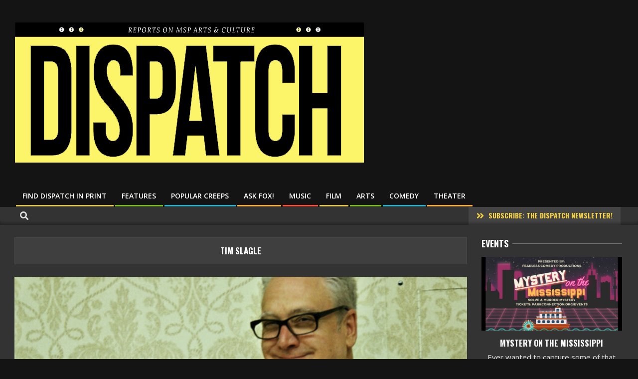

--- FILE ---
content_type: text/html; charset=UTF-8
request_url: https://www.dispatchmsp.com/tim-slagle/
body_size: 18357
content:
<!DOCTYPE html>
<html lang="en-US">

<head>
<meta charset="UTF-8" />
<title>Tim Slagle  - Minneapolis Events - St Paul Events DISPATCH</title>
<meta name="viewport" content="width=device-width, initial-scale=1" />
<meta name="generator" content="Unos 2.9.24" />
<meta name="description" content="WEDS-SAT: For more than 40 years, Slagle has delighted, offended and challenged audiences ......">
<meta name="robots" content="index, follow">
<meta name="googlebot" content="index, follow, max-snippet:-1, max-image-preview:large, max-video-preview:-1">
<meta name="bingbot" content="index, follow, max-snippet:-1, max-image-preview:large, max-video-preview:-1">
<link rel="canonical" href="https://www.dispatchmsp.com/tim-slagle/">
<link rel='dns-prefetch' href='//www.googletagmanager.com' />
<link rel='dns-prefetch' href='//fonts.googleapis.com' />
<link rel='dns-prefetch' href='//pagead2.googlesyndication.com' />
<link rel="alternate" type="application/rss+xml" title="DISPATCH &raquo; Feed" href="https://www.dispatchmsp.com/feed/" />
<link rel="alternate" type="application/rss+xml" title="DISPATCH &raquo; Comments Feed" href="https://www.dispatchmsp.com/comments/feed/" />
<link rel="alternate" type="application/rss+xml" title="DISPATCH &raquo; Tim Slagle Comments Feed" href="https://www.dispatchmsp.com/tim-slagle/feed/" />
<link rel="pingback" href="https://www.dispatchmsp.com/xmlrpc.php" />
<link rel="alternate" title="oEmbed (JSON)" type="application/json+oembed" href="https://www.dispatchmsp.com/wp-json/oembed/1.0/embed?url=https%3A%2F%2Fwww.dispatchmsp.com%2Ftim-slagle%2F" />
<link rel="alternate" title="oEmbed (XML)" type="text/xml+oembed" href="https://www.dispatchmsp.com/wp-json/oembed/1.0/embed?url=https%3A%2F%2Fwww.dispatchmsp.com%2Ftim-slagle%2F&#038;format=xml" />
<link rel="preload" href="https://www.dispatchmsp.com/wp-content/themes/unos/library/fonticons/webfonts/fa-solid-900.woff2" as="font" crossorigin="anonymous">
<link rel="preload" href="https://www.dispatchmsp.com/wp-content/themes/unos/library/fonticons/webfonts/fa-regular-400.woff2" as="font" crossorigin="anonymous">
<link rel="preload" href="https://www.dispatchmsp.com/wp-content/themes/unos/library/fonticons/webfonts/fa-brands-400.woff2" as="font" crossorigin="anonymous">
<!-- dispatchmsp.com is managing ads with Advanced Ads 1.44.0 --><script id="dispa-ready">
			window.advanced_ads_ready=function(e,a){a=a||"complete";var d=function(e){return"interactive"===a?"loading"!==e:"complete"===e};d(document.readyState)?e():document.addEventListener("readystatechange",(function(a){d(a.target.readyState)&&e()}),{once:"interactive"===a})},window.advanced_ads_ready_queue=window.advanced_ads_ready_queue||[];		</script>
		<style type="text/css" media="all">
.wpautoterms-footer{background-color:#ffffff;text-align:center;}
.wpautoterms-footer a{color:#000000;font-family:Arial, sans-serif;font-size:14px;}
.wpautoterms-footer .separator{color:#cccccc;font-family:Arial, sans-serif;font-size:14px;}</style>
<style id='wp-img-auto-sizes-contain-inline-css'>
img:is([sizes=auto i],[sizes^="auto," i]){contain-intrinsic-size:3000px 1500px}
/*# sourceURL=wp-img-auto-sizes-contain-inline-css */
</style>
<style id='wp-emoji-styles-inline-css'>

	img.wp-smiley, img.emoji {
		display: inline !important;
		border: none !important;
		box-shadow: none !important;
		height: 1em !important;
		width: 1em !important;
		margin: 0 0.07em !important;
		vertical-align: -0.1em !important;
		background: none !important;
		padding: 0 !important;
	}
/*# sourceURL=wp-emoji-styles-inline-css */
</style>
<style id='wp-block-library-inline-css'>
:root{--wp-block-synced-color:#7a00df;--wp-block-synced-color--rgb:122,0,223;--wp-bound-block-color:var(--wp-block-synced-color);--wp-editor-canvas-background:#ddd;--wp-admin-theme-color:#007cba;--wp-admin-theme-color--rgb:0,124,186;--wp-admin-theme-color-darker-10:#006ba1;--wp-admin-theme-color-darker-10--rgb:0,107,160.5;--wp-admin-theme-color-darker-20:#005a87;--wp-admin-theme-color-darker-20--rgb:0,90,135;--wp-admin-border-width-focus:2px}@media (min-resolution:192dpi){:root{--wp-admin-border-width-focus:1.5px}}.wp-element-button{cursor:pointer}:root .has-very-light-gray-background-color{background-color:#eee}:root .has-very-dark-gray-background-color{background-color:#313131}:root .has-very-light-gray-color{color:#eee}:root .has-very-dark-gray-color{color:#313131}:root .has-vivid-green-cyan-to-vivid-cyan-blue-gradient-background{background:linear-gradient(135deg,#00d084,#0693e3)}:root .has-purple-crush-gradient-background{background:linear-gradient(135deg,#34e2e4,#4721fb 50%,#ab1dfe)}:root .has-hazy-dawn-gradient-background{background:linear-gradient(135deg,#faaca8,#dad0ec)}:root .has-subdued-olive-gradient-background{background:linear-gradient(135deg,#fafae1,#67a671)}:root .has-atomic-cream-gradient-background{background:linear-gradient(135deg,#fdd79a,#004a59)}:root .has-nightshade-gradient-background{background:linear-gradient(135deg,#330968,#31cdcf)}:root .has-midnight-gradient-background{background:linear-gradient(135deg,#020381,#2874fc)}:root{--wp--preset--font-size--normal:16px;--wp--preset--font-size--huge:42px}.has-regular-font-size{font-size:1em}.has-larger-font-size{font-size:2.625em}.has-normal-font-size{font-size:var(--wp--preset--font-size--normal)}.has-huge-font-size{font-size:var(--wp--preset--font-size--huge)}.has-text-align-center{text-align:center}.has-text-align-left{text-align:left}.has-text-align-right{text-align:right}.has-fit-text{white-space:nowrap!important}#end-resizable-editor-section{display:none}.aligncenter{clear:both}.items-justified-left{justify-content:flex-start}.items-justified-center{justify-content:center}.items-justified-right{justify-content:flex-end}.items-justified-space-between{justify-content:space-between}.screen-reader-text{border:0;clip-path:inset(50%);height:1px;margin:-1px;overflow:hidden;padding:0;position:absolute;width:1px;word-wrap:normal!important}.screen-reader-text:focus{background-color:#ddd;clip-path:none;color:#444;display:block;font-size:1em;height:auto;left:5px;line-height:normal;padding:15px 23px 14px;text-decoration:none;top:5px;width:auto;z-index:100000}html :where(.has-border-color){border-style:solid}html :where([style*=border-top-color]){border-top-style:solid}html :where([style*=border-right-color]){border-right-style:solid}html :where([style*=border-bottom-color]){border-bottom-style:solid}html :where([style*=border-left-color]){border-left-style:solid}html :where([style*=border-width]){border-style:solid}html :where([style*=border-top-width]){border-top-style:solid}html :where([style*=border-right-width]){border-right-style:solid}html :where([style*=border-bottom-width]){border-bottom-style:solid}html :where([style*=border-left-width]){border-left-style:solid}html :where(img[class*=wp-image-]){height:auto;max-width:100%}:where(figure){margin:0 0 1em}html :where(.is-position-sticky){--wp-admin--admin-bar--position-offset:var(--wp-admin--admin-bar--height,0px)}@media screen and (max-width:600px){html :where(.is-position-sticky){--wp-admin--admin-bar--position-offset:0px}}

/*# sourceURL=wp-block-library-inline-css */
</style><style id='wp-block-paragraph-inline-css'>
.is-small-text{font-size:.875em}.is-regular-text{font-size:1em}.is-large-text{font-size:2.25em}.is-larger-text{font-size:3em}.has-drop-cap:not(:focus):first-letter{float:left;font-size:8.4em;font-style:normal;font-weight:100;line-height:.68;margin:.05em .1em 0 0;text-transform:uppercase}body.rtl .has-drop-cap:not(:focus):first-letter{float:none;margin-left:.1em}p.has-drop-cap.has-background{overflow:hidden}:root :where(p.has-background){padding:1.25em 2.375em}:where(p.has-text-color:not(.has-link-color)) a{color:inherit}p.has-text-align-left[style*="writing-mode:vertical-lr"],p.has-text-align-right[style*="writing-mode:vertical-rl"]{rotate:180deg}
/*# sourceURL=https://www.dispatchmsp.com/wp-includes/blocks/paragraph/style.min.css */
</style>
<style id='wp-block-pullquote-inline-css'>
.wp-block-pullquote{box-sizing:border-box;margin:0 0 1em;overflow-wrap:break-word;padding:4em 0;text-align:center}.wp-block-pullquote blockquote,.wp-block-pullquote p{color:inherit}.wp-block-pullquote blockquote{margin:0}.wp-block-pullquote p{margin-top:0}.wp-block-pullquote p:last-child{margin-bottom:0}.wp-block-pullquote.alignleft,.wp-block-pullquote.alignright{max-width:420px}.wp-block-pullquote cite,.wp-block-pullquote footer{position:relative}.wp-block-pullquote .has-text-color a{color:inherit}.wp-block-pullquote.has-text-align-left blockquote{text-align:left}.wp-block-pullquote.has-text-align-right blockquote{text-align:right}.wp-block-pullquote.has-text-align-center blockquote{text-align:center}.wp-block-pullquote.is-style-solid-color{border:none}.wp-block-pullquote.is-style-solid-color blockquote{margin-left:auto;margin-right:auto;max-width:60%}.wp-block-pullquote.is-style-solid-color blockquote p{font-size:2em;margin-bottom:0;margin-top:0}.wp-block-pullquote.is-style-solid-color blockquote cite{font-style:normal;text-transform:none}.wp-block-pullquote :where(cite){color:inherit;display:block}
/*# sourceURL=https://www.dispatchmsp.com/wp-includes/blocks/pullquote/style.min.css */
</style>
<style id='wp-block-pullquote-theme-inline-css'>
.wp-block-pullquote{border-bottom:4px solid;border-top:4px solid;color:currentColor;margin-bottom:1.75em}.wp-block-pullquote :where(cite),.wp-block-pullquote :where(footer),.wp-block-pullquote__citation{color:currentColor;font-size:.8125em;font-style:normal;text-transform:uppercase}
/*# sourceURL=https://www.dispatchmsp.com/wp-includes/blocks/pullquote/theme.min.css */
</style>
<style id='global-styles-inline-css'>
:root{--wp--preset--aspect-ratio--square: 1;--wp--preset--aspect-ratio--4-3: 4/3;--wp--preset--aspect-ratio--3-4: 3/4;--wp--preset--aspect-ratio--3-2: 3/2;--wp--preset--aspect-ratio--2-3: 2/3;--wp--preset--aspect-ratio--16-9: 16/9;--wp--preset--aspect-ratio--9-16: 9/16;--wp--preset--color--black: #000000;--wp--preset--color--cyan-bluish-gray: #abb8c3;--wp--preset--color--white: #ffffff;--wp--preset--color--pale-pink: #f78da7;--wp--preset--color--vivid-red: #cf2e2e;--wp--preset--color--luminous-vivid-orange: #ff6900;--wp--preset--color--luminous-vivid-amber: #fcb900;--wp--preset--color--light-green-cyan: #7bdcb5;--wp--preset--color--vivid-green-cyan: #00d084;--wp--preset--color--pale-cyan-blue: #8ed1fc;--wp--preset--color--vivid-cyan-blue: #0693e3;--wp--preset--color--vivid-purple: #9b51e0;--wp--preset--color--accent: #ffe42d;--wp--preset--color--accent-font: #141414;--wp--preset--gradient--vivid-cyan-blue-to-vivid-purple: linear-gradient(135deg,rgb(6,147,227) 0%,rgb(155,81,224) 100%);--wp--preset--gradient--light-green-cyan-to-vivid-green-cyan: linear-gradient(135deg,rgb(122,220,180) 0%,rgb(0,208,130) 100%);--wp--preset--gradient--luminous-vivid-amber-to-luminous-vivid-orange: linear-gradient(135deg,rgb(252,185,0) 0%,rgb(255,105,0) 100%);--wp--preset--gradient--luminous-vivid-orange-to-vivid-red: linear-gradient(135deg,rgb(255,105,0) 0%,rgb(207,46,46) 100%);--wp--preset--gradient--very-light-gray-to-cyan-bluish-gray: linear-gradient(135deg,rgb(238,238,238) 0%,rgb(169,184,195) 100%);--wp--preset--gradient--cool-to-warm-spectrum: linear-gradient(135deg,rgb(74,234,220) 0%,rgb(151,120,209) 20%,rgb(207,42,186) 40%,rgb(238,44,130) 60%,rgb(251,105,98) 80%,rgb(254,248,76) 100%);--wp--preset--gradient--blush-light-purple: linear-gradient(135deg,rgb(255,206,236) 0%,rgb(152,150,240) 100%);--wp--preset--gradient--blush-bordeaux: linear-gradient(135deg,rgb(254,205,165) 0%,rgb(254,45,45) 50%,rgb(107,0,62) 100%);--wp--preset--gradient--luminous-dusk: linear-gradient(135deg,rgb(255,203,112) 0%,rgb(199,81,192) 50%,rgb(65,88,208) 100%);--wp--preset--gradient--pale-ocean: linear-gradient(135deg,rgb(255,245,203) 0%,rgb(182,227,212) 50%,rgb(51,167,181) 100%);--wp--preset--gradient--electric-grass: linear-gradient(135deg,rgb(202,248,128) 0%,rgb(113,206,126) 100%);--wp--preset--gradient--midnight: linear-gradient(135deg,rgb(2,3,129) 0%,rgb(40,116,252) 100%);--wp--preset--font-size--small: 13px;--wp--preset--font-size--medium: 20px;--wp--preset--font-size--large: 36px;--wp--preset--font-size--x-large: 42px;--wp--preset--spacing--20: 0.44rem;--wp--preset--spacing--30: 0.67rem;--wp--preset--spacing--40: 1rem;--wp--preset--spacing--50: 1.5rem;--wp--preset--spacing--60: 2.25rem;--wp--preset--spacing--70: 3.38rem;--wp--preset--spacing--80: 5.06rem;--wp--preset--shadow--natural: 6px 6px 9px rgba(0, 0, 0, 0.2);--wp--preset--shadow--deep: 12px 12px 50px rgba(0, 0, 0, 0.4);--wp--preset--shadow--sharp: 6px 6px 0px rgba(0, 0, 0, 0.2);--wp--preset--shadow--outlined: 6px 6px 0px -3px rgb(255, 255, 255), 6px 6px rgb(0, 0, 0);--wp--preset--shadow--crisp: 6px 6px 0px rgb(0, 0, 0);}:where(.is-layout-flex){gap: 0.5em;}:where(.is-layout-grid){gap: 0.5em;}body .is-layout-flex{display: flex;}.is-layout-flex{flex-wrap: wrap;align-items: center;}.is-layout-flex > :is(*, div){margin: 0;}body .is-layout-grid{display: grid;}.is-layout-grid > :is(*, div){margin: 0;}:where(.wp-block-columns.is-layout-flex){gap: 2em;}:where(.wp-block-columns.is-layout-grid){gap: 2em;}:where(.wp-block-post-template.is-layout-flex){gap: 1.25em;}:where(.wp-block-post-template.is-layout-grid){gap: 1.25em;}.has-black-color{color: var(--wp--preset--color--black) !important;}.has-cyan-bluish-gray-color{color: var(--wp--preset--color--cyan-bluish-gray) !important;}.has-white-color{color: var(--wp--preset--color--white) !important;}.has-pale-pink-color{color: var(--wp--preset--color--pale-pink) !important;}.has-vivid-red-color{color: var(--wp--preset--color--vivid-red) !important;}.has-luminous-vivid-orange-color{color: var(--wp--preset--color--luminous-vivid-orange) !important;}.has-luminous-vivid-amber-color{color: var(--wp--preset--color--luminous-vivid-amber) !important;}.has-light-green-cyan-color{color: var(--wp--preset--color--light-green-cyan) !important;}.has-vivid-green-cyan-color{color: var(--wp--preset--color--vivid-green-cyan) !important;}.has-pale-cyan-blue-color{color: var(--wp--preset--color--pale-cyan-blue) !important;}.has-vivid-cyan-blue-color{color: var(--wp--preset--color--vivid-cyan-blue) !important;}.has-vivid-purple-color{color: var(--wp--preset--color--vivid-purple) !important;}.has-black-background-color{background-color: var(--wp--preset--color--black) !important;}.has-cyan-bluish-gray-background-color{background-color: var(--wp--preset--color--cyan-bluish-gray) !important;}.has-white-background-color{background-color: var(--wp--preset--color--white) !important;}.has-pale-pink-background-color{background-color: var(--wp--preset--color--pale-pink) !important;}.has-vivid-red-background-color{background-color: var(--wp--preset--color--vivid-red) !important;}.has-luminous-vivid-orange-background-color{background-color: var(--wp--preset--color--luminous-vivid-orange) !important;}.has-luminous-vivid-amber-background-color{background-color: var(--wp--preset--color--luminous-vivid-amber) !important;}.has-light-green-cyan-background-color{background-color: var(--wp--preset--color--light-green-cyan) !important;}.has-vivid-green-cyan-background-color{background-color: var(--wp--preset--color--vivid-green-cyan) !important;}.has-pale-cyan-blue-background-color{background-color: var(--wp--preset--color--pale-cyan-blue) !important;}.has-vivid-cyan-blue-background-color{background-color: var(--wp--preset--color--vivid-cyan-blue) !important;}.has-vivid-purple-background-color{background-color: var(--wp--preset--color--vivid-purple) !important;}.has-black-border-color{border-color: var(--wp--preset--color--black) !important;}.has-cyan-bluish-gray-border-color{border-color: var(--wp--preset--color--cyan-bluish-gray) !important;}.has-white-border-color{border-color: var(--wp--preset--color--white) !important;}.has-pale-pink-border-color{border-color: var(--wp--preset--color--pale-pink) !important;}.has-vivid-red-border-color{border-color: var(--wp--preset--color--vivid-red) !important;}.has-luminous-vivid-orange-border-color{border-color: var(--wp--preset--color--luminous-vivid-orange) !important;}.has-luminous-vivid-amber-border-color{border-color: var(--wp--preset--color--luminous-vivid-amber) !important;}.has-light-green-cyan-border-color{border-color: var(--wp--preset--color--light-green-cyan) !important;}.has-vivid-green-cyan-border-color{border-color: var(--wp--preset--color--vivid-green-cyan) !important;}.has-pale-cyan-blue-border-color{border-color: var(--wp--preset--color--pale-cyan-blue) !important;}.has-vivid-cyan-blue-border-color{border-color: var(--wp--preset--color--vivid-cyan-blue) !important;}.has-vivid-purple-border-color{border-color: var(--wp--preset--color--vivid-purple) !important;}.has-vivid-cyan-blue-to-vivid-purple-gradient-background{background: var(--wp--preset--gradient--vivid-cyan-blue-to-vivid-purple) !important;}.has-light-green-cyan-to-vivid-green-cyan-gradient-background{background: var(--wp--preset--gradient--light-green-cyan-to-vivid-green-cyan) !important;}.has-luminous-vivid-amber-to-luminous-vivid-orange-gradient-background{background: var(--wp--preset--gradient--luminous-vivid-amber-to-luminous-vivid-orange) !important;}.has-luminous-vivid-orange-to-vivid-red-gradient-background{background: var(--wp--preset--gradient--luminous-vivid-orange-to-vivid-red) !important;}.has-very-light-gray-to-cyan-bluish-gray-gradient-background{background: var(--wp--preset--gradient--very-light-gray-to-cyan-bluish-gray) !important;}.has-cool-to-warm-spectrum-gradient-background{background: var(--wp--preset--gradient--cool-to-warm-spectrum) !important;}.has-blush-light-purple-gradient-background{background: var(--wp--preset--gradient--blush-light-purple) !important;}.has-blush-bordeaux-gradient-background{background: var(--wp--preset--gradient--blush-bordeaux) !important;}.has-luminous-dusk-gradient-background{background: var(--wp--preset--gradient--luminous-dusk) !important;}.has-pale-ocean-gradient-background{background: var(--wp--preset--gradient--pale-ocean) !important;}.has-electric-grass-gradient-background{background: var(--wp--preset--gradient--electric-grass) !important;}.has-midnight-gradient-background{background: var(--wp--preset--gradient--midnight) !important;}.has-small-font-size{font-size: var(--wp--preset--font-size--small) !important;}.has-medium-font-size{font-size: var(--wp--preset--font-size--medium) !important;}.has-large-font-size{font-size: var(--wp--preset--font-size--large) !important;}.has-x-large-font-size{font-size: var(--wp--preset--font-size--x-large) !important;}
:root :where(.wp-block-pullquote){font-size: 1.5em;line-height: 1.6;}
/*# sourceURL=global-styles-inline-css */
</style>

<style id='classic-theme-styles-inline-css'>
/*! This file is auto-generated */
.wp-block-button__link{color:#fff;background-color:#32373c;border-radius:9999px;box-shadow:none;text-decoration:none;padding:calc(.667em + 2px) calc(1.333em + 2px);font-size:1.125em}.wp-block-file__button{background:#32373c;color:#fff;text-decoration:none}
/*# sourceURL=/wp-includes/css/classic-themes.min.css */
</style>
<link rel='stylesheet' id='wpautoterms_css-css' href='https://www.dispatchmsp.com/wp-content/plugins/auto-terms-of-service-and-privacy-policy/css/wpautoterms.css?ver=6.9' media='all' />
<link rel='stylesheet' id='lightSlider-css' href='https://www.dispatchmsp.com/wp-content/plugins/hootkit/assets/lightSlider.min.css?ver=1.1.2' media='' />
<link rel='stylesheet' id='font-awesome-css' href='https://www.dispatchmsp.com/wp-content/themes/unos/library/fonticons/font-awesome.css?ver=5.15.4' media='all' />
<link rel='stylesheet' id='unos-googlefont-css' href='//fonts.googleapis.com/css2?family=Open%20Sans:ital,wght@0,300;0,400;0,500;0,600;0,700;0,800;1,400;1,700&#038;family=Oswald:ital,wght@0,400;0,700' media='all' />
<link rel='stylesheet' id='popup-maker-site-css' href='//www.dispatchmsp.com/wp-content/uploads/pum/pum-site-styles.css?generated=1678914341&#038;ver=1.18.1' media='all' />
<link rel='stylesheet' id='hoot-style-css' href='https://www.dispatchmsp.com/wp-content/themes/unos/style.css?ver=2.9.24' media='all' />
<link rel='stylesheet' id='unos-hootkit-css' href='https://www.dispatchmsp.com/wp-content/themes/unos/hootkit/hootkit.css?ver=2.9.24' media='all' />
<link rel='stylesheet' id='hoot-wpblocks-css' href='https://www.dispatchmsp.com/wp-content/themes/unos/include/blocks/wpblocks.css?ver=2.9.24' media='all' />
<link rel='stylesheet' id='hoot-child-style-css' href='https://www.dispatchmsp.com/wp-content/themes/unos-magazine-black/style.css?ver=1.0.10' media='all' />
<link rel='stylesheet' id='unos-child-hootkit-css' href='https://www.dispatchmsp.com/wp-content/themes/unos-magazine-black/hootkit/hootkit.css?ver=1.0.10' media='all' />
<link rel='stylesheet' id='unosmbl-dark-css' href='https://www.dispatchmsp.com/wp-content/themes/unos-magazine-black/style-dark.css?ver=1.0.10' media='all' />
<style id='unosmbl-dark-inline-css'>
a {  color: #ffe42d; }  a:hover {  color: #bfab22; }  .accent-typo {  background: #ffe42d;  color: #141414; }  .invert-accent-typo {  background: #141414;  color: #ffe42d; }  .invert-typo {  color: #333333; }  .enforce-typo {  background: #333333; }  body.wordpress input[type="submit"], body.wordpress #submit, body.wordpress .button {  border-color: #ffe42d;  background: #ffe42d;  color: #141414; }  body.wordpress input[type="submit"]:hover, body.wordpress #submit:hover, body.wordpress .button:hover, body.wordpress input[type="submit"]:focus, body.wordpress #submit:focus, body.wordpress .button:focus {  color: #ffe42d;  background: #141414; }  h1, h2, h3, h4, h5, h6, .title, .titlefont {  font-family: "Oswald", sans-serif;  text-transform: uppercase; }  #main.main,.below-header {  background: #333333; }  #topbar {  background: rgba(255,255,255,0.13);  color: inherit; }  #topbar.js-search .searchform.expand .searchtext {  background: #333333; }  #topbar.js-search .searchform.expand .searchtext,#topbar .js-search-placeholder {  color: inherit; }  .header-aside-search.js-search .searchform i.fa-search {  color: #ffe42d; }  #site-logo.logo-border {  border-color: #ffe42d; }  #site-title {  text-transform: none;  font-family: Impact, Arial, sans-serif; }  .site-logo-with-icon #site-title i {  font-size: 50px; }  .site-logo-mixed-image img {  max-width: 200px; }  .site-title-line em {  color: #ffe42d; }  .site-title-line mark {  background: #ffe42d;  color: #141414; }  .site-title-heading-font {  font-family: "Oswald", sans-serif; }  .entry-grid .more-link {  font-family: "Oswald", sans-serif; }  .menu-items ul {  background: #333333; }  .menu-tag {  border-color: #ffe42d; }  .more-link, .more-link a {  color: #ffe42d; }  .more-link:hover, .more-link:hover a {  color: #bfab22; }  .main-content-grid,.widget,.frontpage-area {  margin-top: 20px; }  .widget,.frontpage-area {  margin-bottom: 20px; }  .frontpage-area.module-bg-highlight, .frontpage-area.module-bg-color, .frontpage-area.module-bg-image {  padding: 20px 0; }  .footer .widget {  margin: 5px 0; }  .js-search .searchform.expand .searchtext {  background: #333333; }  #infinite-handle span,.lrm-form a.button, .lrm-form button, .lrm-form button[type=submit], .lrm-form #buddypress input[type=submit], .lrm-form input[type=submit],.widget_breadcrumb_navxt .breadcrumbs > .hoot-bcn-pretext {  background: #ffe42d;  color: #141414; }  .woocommerce nav.woocommerce-pagination ul li a:focus, .woocommerce nav.woocommerce-pagination ul li a:hover {  color: #bfab22; }  .woocommerce div.product .woocommerce-tabs ul.tabs li:hover,.woocommerce div.product .woocommerce-tabs ul.tabs li.active {  background: #ffe42d; }  .woocommerce div.product .woocommerce-tabs ul.tabs li:hover a, .woocommerce div.product .woocommerce-tabs ul.tabs li:hover a:hover,.woocommerce div.product .woocommerce-tabs ul.tabs li.active a {  color: #141414; }  .woocommerce #respond input#submit.alt, .woocommerce a.button.alt, .woocommerce button.button.alt, .woocommerce input.button.alt {  border-color: #ffe42d;  background: #ffe42d;  color: #141414; }  .woocommerce #respond input#submit.alt:hover, .woocommerce a.button.alt:hover, .woocommerce button.button.alt:hover, .woocommerce input.button.alt:hover {  background: #141414;  color: #ffe42d; }  .widget_breadcrumb_navxt .breadcrumbs > .hoot-bcn-pretext:after {  border-left-color: #ffe42d; }  body,.enforce-body-font,.site-title-body-font {  font-family: "Open Sans", sans-serif; }  .sidebar .widget-title, .sub-footer .widget-title, .footer .widget-title {  font-family: "Oswald", sans-serif;  text-transform: uppercase; }  .post-gridunit-title, .hk-gridunit-title {  font-family: "Oswald", sans-serif;  text-transform: uppercase; }  .hoot-subtitle, .entry-byline, .post-gridunit-subtitle .entry-byline, .hk-gridunit-subtitle .entry-byline, .posts-listunit-subtitle .entry-byline, .hk-listunit-subtitle .entry-byline, .content-block-subtitle .entry-byline {  font-family: Georgia, serif;  text-transform: none;  font-style: italic; }  .menu-items ul li.current-menu-item:not(.nohighlight), .menu-items ul li.current-menu-ancestor, .menu-items ul li:hover {  background: #ffe42d; }  .menu-items ul li.current-menu-item:not(.nohighlight) > a, .menu-items ul li.current-menu-ancestor > a, .menu-items ul li:hover > a {  color: #141414; }  .menu-items > li {  border-color: #ffe42d;  color: #ffe42d; }  #menu-item-5296,#menu-item-5296 .menu-tag {  border-color: #e9cb42;  color: #e9cb42; }  #menu-item-5296 ul li.current-menu-item:not(.nohighlight), #menu-item-5296 ul li.current-menu-ancestor, #menu-item-5296 ul li:hover,#menu-item-5296 .menu-tag {  background: #e9cb42; }  #menu-item-5296 ul li.current-menu-item:not(.nohighlight) > a, #menu-item-5296 ul li.current-menu-ancestor > a, #menu-item-5296 ul li:hover > a,#menu-item-5296 .menu-tag {  color: #111111; }  #menu-item-5055,#menu-item-5055 .menu-tag {  border-color: #7dc20f;  color: #7dc20f; }  #menu-item-5055 ul li.current-menu-item:not(.nohighlight), #menu-item-5055 ul li.current-menu-ancestor, #menu-item-5055 ul li:hover,#menu-item-5055 .menu-tag {  background: #7dc20f; }  #menu-item-5055 ul li.current-menu-item:not(.nohighlight) > a, #menu-item-5055 ul li.current-menu-ancestor > a, #menu-item-5055 ul li:hover > a,#menu-item-5055 .menu-tag {  color: #111111; }  #menu-item-7502,#menu-item-7502 .menu-tag {  border-color: #25b7d1;  color: #25b7d1; }  #menu-item-7502 ul li.current-menu-item:not(.nohighlight), #menu-item-7502 ul li.current-menu-ancestor, #menu-item-7502 ul li:hover,#menu-item-7502 .menu-tag {  background: #25b7d1; }  #menu-item-7502 ul li.current-menu-item:not(.nohighlight) > a, #menu-item-7502 ul li.current-menu-ancestor > a, #menu-item-7502 ul li:hover > a,#menu-item-7502 .menu-tag {  color: #111111; }  #menu-item-8166,#menu-item-8166 .menu-tag {  border-color: #ffb22d;  color: #ffb22d; }  #menu-item-8166 ul li.current-menu-item:not(.nohighlight), #menu-item-8166 ul li.current-menu-ancestor, #menu-item-8166 ul li:hover,#menu-item-8166 .menu-tag {  background: #ffb22d; }  #menu-item-8166 ul li.current-menu-item:not(.nohighlight) > a, #menu-item-8166 ul li.current-menu-ancestor > a, #menu-item-8166 ul li:hover > a,#menu-item-8166 .menu-tag {  color: #111111; }  #menu-item-5046,#menu-item-5046 .menu-tag {  border-color: #ff503c;  color: #ff503c; }  #menu-item-5046 ul li.current-menu-item:not(.nohighlight), #menu-item-5046 ul li.current-menu-ancestor, #menu-item-5046 ul li:hover,#menu-item-5046 .menu-tag {  background: #ff503c; }  #menu-item-5046 ul li.current-menu-item:not(.nohighlight) > a, #menu-item-5046 ul li.current-menu-ancestor > a, #menu-item-5046 ul li:hover > a,#menu-item-5046 .menu-tag {  color: #ffffff; }  #menu-item-5045,#menu-item-5045 .menu-tag {  border-color: #e9cb42;  color: #e9cb42; }  #menu-item-5045 ul li.current-menu-item:not(.nohighlight), #menu-item-5045 ul li.current-menu-ancestor, #menu-item-5045 ul li:hover,#menu-item-5045 .menu-tag {  background: #e9cb42; }  #menu-item-5045 ul li.current-menu-item:not(.nohighlight) > a, #menu-item-5045 ul li.current-menu-ancestor > a, #menu-item-5045 ul li:hover > a,#menu-item-5045 .menu-tag {  color: #111111; }  #menu-item-5048,#menu-item-5048 .menu-tag {  border-color: #7dc20f;  color: #7dc20f; }  #menu-item-5048 ul li.current-menu-item:not(.nohighlight), #menu-item-5048 ul li.current-menu-ancestor, #menu-item-5048 ul li:hover,#menu-item-5048 .menu-tag {  background: #7dc20f; }  #menu-item-5048 ul li.current-menu-item:not(.nohighlight) > a, #menu-item-5048 ul li.current-menu-ancestor > a, #menu-item-5048 ul li:hover > a,#menu-item-5048 .menu-tag {  color: #111111; }  #menu-item-5047,#menu-item-5047 .menu-tag {  border-color: #25b7d1;  color: #25b7d1; }  #menu-item-5047 ul li.current-menu-item:not(.nohighlight), #menu-item-5047 ul li.current-menu-ancestor, #menu-item-5047 ul li:hover,#menu-item-5047 .menu-tag {  background: #25b7d1; }  #menu-item-5047 ul li.current-menu-item:not(.nohighlight) > a, #menu-item-5047 ul li.current-menu-ancestor > a, #menu-item-5047 ul li:hover > a,#menu-item-5047 .menu-tag {  color: #111111; }  #menu-item-5051,#menu-item-5051 .menu-tag {  border-color: #ffb22d;  color: #ffb22d; }  #menu-item-5051 ul li.current-menu-item:not(.nohighlight), #menu-item-5051 ul li.current-menu-ancestor, #menu-item-5051 ul li:hover,#menu-item-5051 .menu-tag {  background: #ffb22d; }  #menu-item-5051 ul li.current-menu-item:not(.nohighlight) > a, #menu-item-5051 ul li.current-menu-ancestor > a, #menu-item-5051 ul li:hover > a,#menu-item-5051 .menu-tag {  color: #111111; }  .catblock-62 {  background: #ffe42d;  color: #111111; }  .catblock-40 {  background: #7dc20f;  color: #111111; }  .catblock-58 {  background: #25b7d1;  color: #111111; }  .catblock-73 {  background: #ffb22d;  color: #111111; }  .catblock-43 {  background: #ff503c;  color: #ffffff; }  .catblock-50 {  background: #ffe42d;  color: #111111; }  .catblock-41 {  background: #7dc20f;  color: #111111; }  .catblock-28 {  background: #25b7d1;  color: #111111; }  .catblock-30 {  background: #ffb22d;  color: #111111; }  .catblock-57 {  background: #ff503c;  color: #ffffff; }  .catblock-53 {  background: #ffe42d;  color: #111111; }  .catblock-36 {  background: #7dc20f;  color: #111111; }  .catblock-44 {  background: #25b7d1;  color: #111111; }  .catblock-61 {  background: #ffb22d;  color: #111111; }  .catblock-47 {  background: #ff503c;  color: #ffffff; }  .catblock-39 {  background: #ffe42d;  color: #111111; }  .catblock-79 {  background: #7dc20f;  color: #111111; }  .catblock-80 {  background: #25b7d1;  color: #111111; }  .catblock-81 {  background: #ffb22d;  color: #111111; }  .catblock-83 {  background: #ff503c;  color: #ffffff; }  .catblock-84 {  background: #ffe42d;  color: #111111; }  .catblock-85 {  background: #7dc20f;  color: #111111; }  .catblock-86 {  background: #25b7d1;  color: #111111; }  .catblock-87 {  background: #ffb22d;  color: #111111; }  .catblock-88 {  background: #ff503c;  color: #ffffff; }  .catblock-89 {  background: #ffe42d;  color: #111111; }  .catblock-90 {  background: #7dc20f;  color: #111111; }  .catblock-91 {  background: #25b7d1;  color: #111111; }  .catblock-93 {  background: #ffb22d;  color: #111111; }  .catblock-94 {  background: #ff503c;  color: #ffffff; }  .catblock-101 {  background: #ffe42d;  color: #111111; }  .catblock-124 {  background: #7dc20f;  color: #111111; }  .catblock-140 {  background: #25b7d1;  color: #111111; }  .catblock-144 {  background: #ffb22d;  color: #111111; }  .catblock-149 {  background: #ff503c;  color: #ffffff; }  .catblock-75 {  background: #ffe42d;  color: #111111; }  .catblock-78 {  background: #7dc20f;  color: #111111; }  .catblock-77 {  background: #25b7d1;  color: #111111; }  .catblock-52 {  background: #ffb22d;  color: #111111; }  .catblock-56 {  background: #ff503c;  color: #ffffff; }  .catblock-34 {  background: #ffe42d;  color: #111111; }  .catblock-45 {  background: #7dc20f;  color: #111111; }  .catblock-51 {  background: #25b7d1;  color: #111111; }  .catblock-76 {  background: #ffb22d;  color: #111111; }  .catblock-37 {  background: #ff503c;  color: #ffffff; }  .catblock-142 {  background: #ffe42d;  color: #111111; }  .catblock-38 {  background: #7dc20f;  color: #111111; }  .catblock-42 {  background: #25b7d1;  color: #111111; }  .catblock-1 {  background: #ffb22d;  color: #111111; }  .catblock-54 {  background: #ff503c;  color: #ffffff; }  .main > .main-content-grid:first-child,.content-frontpage > .frontpage-area-boxed:first-child {  margin-top: 25px; }  .widget_newsletterwidget, .widget_newsletterwidgetminimal {  background: #ffe42d;  color: #141414; }  .flycart-toggle, .flycart-panel {  background: #333333; }  .topbanner-content mark {  color: #ffe42d; }  .lSSlideOuter ul.lSPager.lSpg > li:hover a, .lSSlideOuter ul.lSPager.lSpg > li.active a {  background-color: #ffe42d; }  .lSSlideOuter ul.lSPager.lSpg > li a {  border-color: #ffe42d; }  .lightSlider .wrap-light-on-dark .hootkitslide-head, .lightSlider .wrap-dark-on-light .hootkitslide-head {  background: #ffe42d;  color: #141414; }  .widget .viewall a {  background: #333333; }  .widget .viewall a:hover {  background: #141414;  color: #ffe42d; }  .widget .view-all a:hover {  color: #ffe42d; }  .sidebar .view-all-top.view-all-withtitle a, .sub-footer .view-all-top.view-all-withtitle a, .footer .view-all-top.view-all-withtitle a, .sidebar .view-all-top.view-all-withtitle a:hover, .sub-footer .view-all-top.view-all-withtitle a:hover, .footer .view-all-top.view-all-withtitle a:hover {  color: #141414; }  .bottomborder-line:after,.bottomborder-shadow:after {  margin-top: 20px; }  .topborder-line:before,.topborder-shadow:before {  margin-bottom: 20px; }  .cta-subtitle {  color: #ffe42d; }  .ticker-product-price .amount,.wordpress .ticker-addtocart a.button:hover,.wordpress .ticker-addtocart a.button:focus {  color: #ffe42d; }  .content-block-icon i {  color: #ffe42d; }  .icon-style-circle,.icon-style-square {  border-color: #ffe42d; }  .content-block-style3 .content-block-icon {  background: #333333; }  .content-block-subtitle {  color: #ffe42d; }  :root .has-accent-color,.is-style-outline>.wp-block-button__link:not(.has-text-color), .wp-block-button__link.is-style-outline:not(.has-text-color) {  color: #ffe42d; }  :root .has-accent-background-color,.wp-block-button__link,.wp-block-button__link:hover,.wp-block-search__button,.wp-block-search__button:hover, .wp-block-file__button,.wp-block-file__button:hover {  background: #ffe42d; }  :root .has-accent-font-color,.wp-block-button__link,.wp-block-button__link:hover,.wp-block-search__button,.wp-block-search__button:hover, .wp-block-file__button,.wp-block-file__button:hover {  color: #141414; }  :root .has-accent-font-background-color {  background: #141414; }  @media only screen and (max-width: 969px){ .mobilemenu-fixed .menu-toggle, .mobilemenu-fixed .menu-items {  background: #333333; }  .sidebar {  margin-top: 20px; }  .frontpage-widgetarea > div.hgrid > [class*="hgrid-span-"] {  margin-bottom: 20px; }  } @media only screen and (min-width: 970px){ .slider-style2 .lSAction > a {  border-color: #ffe42d;  background: #ffe42d;  color: #141414; }  .slider-style2 .lSAction > a:hover {  background: #141414;  color: #ffe42d; }  }
/*# sourceURL=unosmbl-dark-inline-css */
</style>
<script src="https://www.dispatchmsp.com/wp-includes/js/jquery/jquery.min.js?ver=3.7.1" id="jquery-core-js"></script>
<script src="https://www.dispatchmsp.com/wp-includes/js/jquery/jquery-migrate.min.js?ver=3.4.1" id="jquery-migrate-js"></script>
<script src="https://www.dispatchmsp.com/wp-includes/js/dist/dom-ready.min.js?ver=f77871ff7694fffea381" id="wp-dom-ready-js"></script>
<script src="https://www.dispatchmsp.com/wp-content/plugins/auto-terms-of-service-and-privacy-policy/js/base.js?ver=2.5.0" id="wpautoterms_base-js"></script>

<!-- Google tag (gtag.js) snippet added by Site Kit -->
<!-- Google Analytics snippet added by Site Kit -->
<script src="https://www.googletagmanager.com/gtag/js?id=G-2Y0C8BQWJY" id="google_gtagjs-js" async></script>
<script id="google_gtagjs-js-after">
window.dataLayer = window.dataLayer || [];function gtag(){dataLayer.push(arguments);}
gtag("set","linker",{"domains":["www.dispatchmsp.com"]});
gtag("js", new Date());
gtag("set", "developer_id.dZTNiMT", true);
gtag("config", "G-2Y0C8BQWJY");
//# sourceURL=google_gtagjs-js-after
</script>
<link rel="https://api.w.org/" href="https://www.dispatchmsp.com/wp-json/" /><link rel="alternate" title="JSON" type="application/json" href="https://www.dispatchmsp.com/wp-json/wp/v2/posts/3790" /><link rel="EditURI" type="application/rsd+xml" title="RSD" href="https://www.dispatchmsp.com/xmlrpc.php?rsd" />
<meta name="generator" content="WordPress 6.9" />
<link rel='shortlink' href='https://www.dispatchmsp.com/?p=3790' />
<meta name="generator" content="Site Kit by Google 1.170.0" /><script async src="https://pagead2.googlesyndication.com/pagead/js/adsbygoogle.js?client=ca-pub-4417762859686508"
     crossorigin="anonymous"></script>
<meta name="google-site-verification" content="exG4iCyCCKaOi6dF6cvgQecuMss6AKpFFLwI8aZR8qY" />
<script id="mcjs">!function(c,h,i,m,p){m=c.createElement(h),p=c.getElementsByTagName(h)[0],m.async=1,m.src=i,p.parentNode.insertBefore(m,p)}(document,"script","https://chimpstatic.com/mcjs-connected/js/users/c88948fefa165c564a682a340/f61db1da4d391a70248c61f3a.js");</script><style type='text/css'>.rp4wp-related-posts ul{width:100%;padding:0;margin:0;float:left;}
.rp4wp-related-posts ul>li{list-style:none;padding:0;margin:0;padding-bottom:20px;clear:both;}
.rp4wp-related-posts ul>li>p{margin:0;padding:0;}
.rp4wp-related-post-image{width:35%;padding-right:25px;-moz-box-sizing:border-box;-webkit-box-sizing:border-box;box-sizing:border-box;float:left;}</style>

<!-- Google AdSense meta tags added by Site Kit -->
<meta name="google-adsense-platform-account" content="ca-host-pub-2644536267352236">
<meta name="google-adsense-platform-domain" content="sitekit.withgoogle.com">
<!-- End Google AdSense meta tags added by Site Kit -->

<!-- Google AdSense snippet added by Site Kit -->
<script async src="https://pagead2.googlesyndication.com/pagead/js/adsbygoogle.js?client=ca-pub-4417762859686508&amp;host=ca-host-pub-2644536267352236" crossorigin="anonymous"></script>

<!-- End Google AdSense snippet added by Site Kit -->
<script  async src="https://pagead2.googlesyndication.com/pagead/js/adsbygoogle.js?client=ca-pub-4417762859686508" crossorigin="anonymous"></script><link rel="icon" href="https://www.dispatchmsp.com/wp-content/uploads/2022/02/cropped-DISPATCH-bug-32x32.png" sizes="32x32" />
<link rel="icon" href="https://www.dispatchmsp.com/wp-content/uploads/2022/02/cropped-DISPATCH-bug-192x192.png" sizes="192x192" />
<link rel="apple-touch-icon" href="https://www.dispatchmsp.com/wp-content/uploads/2022/02/cropped-DISPATCH-bug-180x180.png" />
<meta name="msapplication-TileImage" content="https://www.dispatchmsp.com/wp-content/uploads/2022/02/cropped-DISPATCH-bug-270x270.png" />
		<style id="wp-custom-css">
			.category-30 .hgrid-span-8 {
/* width: 100%; */
} 

.category-30  .hcolumn-1-2 {
/* 	width: 33.33%; */
}
		</style>
		</head>

<body class="wp-singular post-template-default single single-post postid-3790 single-format-standard wp-custom-logo wp-theme-unos wp-child-theme-unos-magazine-black unos-black wordpress ltr en en-us child-theme logged-out custom-background singular singular-post singular-post-3790 aa-prefix-dispa-" dir="ltr" itemscope="itemscope" itemtype="https://schema.org/Blog">

	
	<a href="#main" class="screen-reader-text">Skip to content</a>

	
	<div id="page-wrapper" class=" site-stretch page-wrapper sitewrap-narrow-right sidebarsN sidebars1 hoot-cf7-style hoot-mapp-style hoot-jetpack-style hoot-sticky-sidebar">

		
		<header id="header" class="site-header header-layout-primary-widget-area header-layout-secondary-bottom tablemenu" role="banner" itemscope="itemscope" itemtype="https://schema.org/WPHeader">

			
			<div id="header-primary" class=" header-part header-primary header-primary-widget-area">
				<div class="hgrid">
					<div class="table hgrid-span-12">
							<div id="branding" class="site-branding branding table-cell-mid">
		<div id="site-logo" class="site-logo-image">
			<div id="site-logo-image" class="site-logo-image"><div id="site-title" class="site-title" itemprop="headline"><a href="https://www.dispatchmsp.com/" class="custom-logo-link" rel="home"><img width="700" height="281" src="https://www.dispatchmsp.com/wp-content/uploads/2022/07/DISPATCH_MASTHEAD-Header-1.png" class="custom-logo" alt="DISPATCH" /></a><div style="height: 1px;width: 1px;margin: -1px;overflow: hidden;position: absolute !important">DISPATCH</div></div></div>		</div>
	</div><!-- #branding -->
	<div id="header-aside" class=" header-aside table-cell-mid header-aside-widget-area ">	<div class="header-sidebar inline-nav js-search hgrid-stretch">
				<aside id="sidebar-header-sidebar" class="sidebar sidebar-header-sidebar" role="complementary" itemscope="itemscope" itemtype="https://schema.org/WPSideBar">
					</aside>
			</div>
	</div>					</div>
				</div>
			</div>

					<div id="header-supplementary" class=" header-part header-supplementary header-supplementary-bottom header-supplementary-left header-supplementary-mobilemenu-fixed">
			<div class="hgrid">
				<div class="hgrid-span-12">
					<div class="menu-area-wrap">
							<div class="screen-reader-text">Primary Navigation Menu</div>
	<nav id="menu-primary" class="menu nav-menu menu-primary mobilemenu-fixed mobilesubmenu-click" role="navigation" itemscope="itemscope" itemtype="https://schema.org/SiteNavigationElement">
		<a class="menu-toggle" href="#"><span class="menu-toggle-text">Menu</span><i class="fas fa-bars"></i></a>

		<ul id="menu-primary-items" class="menu-items sf-menu menu"><li id="menu-item-5296" class="menu-item menu-item-type-post_type menu-item-object-page menu-item-5296"><a href="https://www.dispatchmsp.com/where-to-find-dispatch-in-print/"><span class="menu-title"><span class="menu-title-text">Find DISPATCH in Print</span></span></a></li>
<li id="menu-item-5055" class="menu-item menu-item-type-taxonomy menu-item-object-post_tag menu-item-5055"><a href="https://www.dispatchmsp.com/tag/features/"><span class="menu-title"><span class="menu-title-text">Features</span></span></a></li>
<li id="menu-item-7502" class="menu-item menu-item-type-taxonomy menu-item-object-post_tag menu-item-7502"><a href="https://www.dispatchmsp.com/tag/popular-creeps/"><span class="menu-title"><span class="menu-title-text">Popular Creeps</span></span></a></li>
<li id="menu-item-8166" class="menu-item menu-item-type-taxonomy menu-item-object-post_tag menu-item-8166"><a href="https://www.dispatchmsp.com/tag/foxerson/"><span class="menu-title"><span class="menu-title-text">Ask Fox!</span></span></a></li>
<li id="menu-item-5046" class="menu-item menu-item-type-taxonomy menu-item-object-category menu-item-5046"><a href="https://www.dispatchmsp.com/category/music/"><span class="menu-title"><span class="menu-title-text">Music</span></span></a></li>
<li id="menu-item-5045" class="menu-item menu-item-type-taxonomy menu-item-object-category menu-item-5045"><a href="https://www.dispatchmsp.com/category/film/"><span class="menu-title"><span class="menu-title-text">Film</span></span></a></li>
<li id="menu-item-5048" class="menu-item menu-item-type-taxonomy menu-item-object-category menu-item-5048"><a href="https://www.dispatchmsp.com/category/arts/"><span class="menu-title"><span class="menu-title-text">Arts</span></span></a></li>
<li id="menu-item-5047" class="menu-item menu-item-type-taxonomy menu-item-object-category current-post-ancestor current-menu-parent current-post-parent menu-item-5047"><a href="https://www.dispatchmsp.com/category/comedy/"><span class="menu-title"><span class="menu-title-text">Comedy</span></span></a></li>
<li id="menu-item-5051" class="menu-item menu-item-type-taxonomy menu-item-object-category menu-item-5051"><a href="https://www.dispatchmsp.com/category/theater/"><span class="menu-title"><span class="menu-title-text">Theater</span></span></a></li>
</ul>
	</nav><!-- #menu-primary -->
						</div>
				</div>
			</div>
		</div>
		
		</header><!-- #header -->

			<div id="below-header" class=" below-header inline-nav js-search below-header-boxed">
		<div class="hgrid">
			<div class="hgrid-span-12">

				<div class="below-header-inner below-header-parts">
					
						<div id="below-header-left" class="below-header-part">
							<section id="search-4" class="widget widget_search"><div class="searchbody"><form method="get" class="searchform" action="https://www.dispatchmsp.com/" ><label class="screen-reader-text">Search</label><i class="fas fa-search"></i><input type="text" class="searchtext" name="s" placeholder="Type Search Term &hellip;" value="" /><input type="submit" class="submit" name="submit" value="Search" /><span class="js-search-placeholder"></span></form></div><!-- /searchbody --></section>						</div>

						
					
						<div id="below-header-right" class="below-header-part">
							<section id="hootkit-announce-5" class="widget widget_hootkit-announce">
<div class="announce-widget  announce-userstyle announce-withbg"  style="background:#444444;color:#f7d341;">
	<a href="/subscribe" class="announce-link"><span>Click Here</span></a>	<div class="announce-box table">
					<div class="announce-box-icon table-cell-mid"><i class="fa-angle-double-right fas icon-userstyle" style="color:#f7d341;"></i></div>
							<div class="announce-box-content table-cell-mid">
									<h5 class="announce-headline">SUBSCRIBE: The DISPATCH Newsletter!</h5>
											</div>
			</div>
</div></section>						</div>

										</div>

			</div>
		</div>
	</div>
	
		<div id="main" class=" main">
			

<div class="hgrid main-content-grid">

	<main id="content" class="content  hgrid-span-9 has-sidebar layout-narrow-right " role="main">
		<div id="content-wrap" class=" content-wrap theiaStickySidebar">

			
				<div id="loop-meta" class="  loop-meta-wrap pageheader-bg-both   loop-meta-withtext">
										<div class="hgrid">

						<div class=" loop-meta hgrid-span-12" itemscope="itemscope" itemtype="https://schema.org/WebPageElement">
							<div class="entry-header">

																<h1 class=" loop-title entry-title" itemprop="headline">Tim Slagle</h1>

								
							</div><!-- .entry-header -->
						</div><!-- .loop-meta -->

					</div>
				</div>

			<div itemprop="image" itemscope itemtype="https://schema.org/ImageObject" class="entry-featured-img-wrap"><meta itemprop="url" content="https://www.dispatchmsp.com/wp-content/uploads/2022/04/Screen-Shot-2022-04-17-at-1.21.54-PM-1035x425.png"><meta itemprop="width" content="1035"><meta itemprop="height" content="425"><img width="1035" height="425" src="https://www.dispatchmsp.com/wp-content/uploads/2022/04/Screen-Shot-2022-04-17-at-1.21.54-PM-1035x425.png" class="attachment-hoot-extra-wide-thumb entry-content-featured-img wp-post-image" alt="" itemscope="" decoding="async" loading="lazy" itemprop="image" /></div>
	<article id="post-3790" class="entry author-taylor-carik has-excerpt post-3790 post type-post status-publish format-standard has-post-thumbnail category-comedy" itemscope="itemscope" itemtype="https://schema.org/BlogPosting" itemprop="blogPost">

		<div class="entry-content" itemprop="articleBody">

			<div class="entry-the-content">
				
<p>He’s not for everyone, but that’s part of what makes Tim Slagle so much fun. For more than<br>40 years, Slagle has delighted, offended and challenged audiences with his unique brand of<br>politically-charged, older-demo ‘Murican comedy. While not an “official” Minnesotan,<br>Slagle has been performing at ACME since it’s infancy, and still holds the record for most<br>audience members walked (comedy-speak for when audience members walk themselves<br>out of a room mid-performance) in a single show. He has built and incredibly loyal local<br>fanbase, to the point that two of his fans had him reside over their wedding at Acme during<br>the club’s 20-year anniversary back in 2011. Each fall, Slagle brings his annual Crash &amp; Burn show to town, where four headliners perform a brand-new set of material. For his April appearance, however, he will be solely in the spotlight and he has no shortage of new material. <a href="https://acmecomedycompany.com/the-club/calendar/">WEDS-SAT.</a> <em>—PS</em></p>
<div class='rp4wp-related-posts'>
<h3>Also from DISPATCH</h3>
<ul>
<li><div class='rp4wp-related-post-content'>
<a href='https://www.dispatchmsp.com/quick-qa-tim-alan-holly/'>Quick Q+A:  Tim Alan Holly + Cinema of the Macabre</a><p>Not all heroes wear capes . . . or ninja hoods. Tim Alan Holly, one&hellip;</p></div>
</li>
</ul>
</div>			</div>
					</div><!-- .entry-content -->

		<div class="screen-reader-text" itemprop="datePublished" itemtype="https://schema.org/Date">2022-04-17</div>

		<footer class="entry-footer"><div class="entry-byline"> <div class="entry-byline-block entry-byline-date"> <span class="entry-byline-label">On:</span> <time class="entry-published updated" datetime="2022-04-17T13:23:01-05:00" itemprop="datePublished" title="Sunday, April 17, 2022, 1:23 pm">April 17, 2022</time> </div> <div class="entry-byline-block entry-byline-cats"> <span class="entry-byline-label">In:</span> <a href="https://www.dispatchmsp.com/category/comedy/" rel="category tag">Comedy</a> </div></div><!-- .entry-byline --></footer><!-- .entry-footer -->
	</article><!-- .entry -->



<section id="comments-template">

	
	
	<p class="comments-closed pings-open">
		Comments are closed, but <a href="https://www.dispatchmsp.com/tim-slagle/trackback/">trackbacks</a> and pingbacks are open.	</p><!-- .comments-closed .pings-open -->


	
</section><!-- #comments-template -->
		</div><!-- #content-wrap -->
	</main><!-- #content -->

	
	<aside id="sidebar-primary" class="sidebar sidebar-primary hgrid-span-3 layout-narrow-right " role="complementary" itemscope="itemscope" itemtype="https://schema.org/WPSideBar">
		<div class=" sidebar-wrap theiaStickySidebar">

			<section id="hootkit-posts-blocks-6" class="widget eventsblock  widget_hootkit-posts-blocks">
<div class="content-blocks-widget-wrap content-blocks-posts topborder-none bottomborder-none">
	<div class="content-blocks-widget">

		<div class="widget-title-wrap hastitle"><h3 class="widget-title"><span>EVENTS</span></h3></div>
		<div class="flush-columns">
			<div class="content-block-row">
							<div class="content-block-column hcolumn-1-1 content-block-1 content-block-style1 hasvisual visual-image">
								<div class="content-block no-highlight">

																			<div class="content-block-visual content-block-image">
											<a href="https://www.dispatchmsp.com/mystery-on-the-mississippi/" class="content-posts-blocks-link"><div class="entry-featured-img-wrap"><img width="1200" height="628" src="https://www.dispatchmsp.com/wp-content/uploads/2023/07/Mystery.jpg" class="attachment-1536x1536 content-block-img  wp-post-image" alt="" itemscope="" decoding="async" loading="lazy" srcset="https://www.dispatchmsp.com/wp-content/uploads/2023/07/Mystery.jpg 1200w, https://www.dispatchmsp.com/wp-content/uploads/2023/07/Mystery-300x157.jpg 300w, https://www.dispatchmsp.com/wp-content/uploads/2023/07/Mystery-1024x536.jpg 1024w, https://www.dispatchmsp.com/wp-content/uploads/2023/07/Mystery-768x402.jpg 768w, https://www.dispatchmsp.com/wp-content/uploads/2023/07/Mystery-465x243.jpg 465w, https://www.dispatchmsp.com/wp-content/uploads/2023/07/Mystery-695x364.jpg 695w" sizes="auto, (max-width: 1200px) 100vw, 1200px" itemprop="image" /></div></a>										</div>
									
									<div class="content-block-content content-block-content-hasimage">
																				<h4 class="content-block-title"><a href="https://www.dispatchmsp.com/mystery-on-the-mississippi/" class="content-posts-blocks-link">Mystery on the Mississippi</a></h4>
																				<div class="content-block-text"><p>Ever wanted to capture some of that Death On the Nile energy? You’re in luck. Fearless Comedy presents the latest installment of their Mystery On the Mississippi series. Part theater, part social event, attendees float down the river on the Jonathan Padleford while helping solve a murder mystery. The interactive</p>
</div>									</div>

								</div>
								<p class="more-link"><a href="https://www.dispatchmsp.com/mystery-on-the-mississippi/" class="content-posts-blocks-link">...</a></p>							</div></div><div class="content-block-row">
							<div class="content-block-column hcolumn-1-1 content-block-2 content-block-style1 hasvisual visual-image">
								<div class="content-block no-highlight">

																			<div class="content-block-visual content-block-image">
											<a href="https://www.dispatchmsp.com/break-the-bubble-coffee-edition/" class="content-posts-blocks-link"><div class="entry-featured-img-wrap"><img width="960" height="960" src="https://www.dispatchmsp.com/wp-content/uploads/2023/07/Break-the-Bubble.jpg" class="attachment-1536x1536 content-block-img  wp-post-image" alt="" itemscope="" decoding="async" loading="lazy" srcset="https://www.dispatchmsp.com/wp-content/uploads/2023/07/Break-the-Bubble.jpg 960w, https://www.dispatchmsp.com/wp-content/uploads/2023/07/Break-the-Bubble-300x300.jpg 300w, https://www.dispatchmsp.com/wp-content/uploads/2023/07/Break-the-Bubble-150x150.jpg 150w, https://www.dispatchmsp.com/wp-content/uploads/2023/07/Break-the-Bubble-768x768.jpg 768w, https://www.dispatchmsp.com/wp-content/uploads/2023/07/Break-the-Bubble-465x465.jpg 465w, https://www.dispatchmsp.com/wp-content/uploads/2023/07/Break-the-Bubble-500x500.jpg 500w" sizes="auto, (max-width: 960px) 100vw, 960px" itemprop="image" /></div></a>										</div>
									
									<div class="content-block-content content-block-content-hasimage">
																				<h4 class="content-block-title"><a href="https://www.dispatchmsp.com/break-the-bubble-coffee-edition/" class="content-posts-blocks-link">Break the Bubble—Coffee Edition</a></h4>
																				<div class="content-block-text"><p>Not exactly networking or speed dating, the Break the Bubble series returns to spark a conversation. Show up, throw on a name tag, and meet someone new. A theme will be suggested at the event, but anyone is welcome to strike up a conversation and enjoy your java. SAT 7/29,</p>
</div>									</div>

								</div>
								<p class="more-link"><a href="https://www.dispatchmsp.com/break-the-bubble-coffee-edition/" class="content-posts-blocks-link">...</a></p>							</div></div><div class="content-block-row">
							<div class="content-block-column hcolumn-1-1 content-block-3 content-block-style1 hasvisual visual-image">
								<div class="content-block no-highlight">

																			<div class="content-block-visual content-block-image">
											<a href="https://www.dispatchmsp.com/grumpys-big-kahuna-bash-5/" class="content-posts-blocks-link"><div class="entry-featured-img-wrap"><img width="1536" height="804" src="https://www.dispatchmsp.com/wp-content/uploads/2023/07/Grumpys-1536x804.jpg" class="attachment-1536x1536 content-block-img  wp-post-image" alt="" itemscope="" decoding="async" loading="lazy" srcset="https://www.dispatchmsp.com/wp-content/uploads/2023/07/Grumpys-1536x804.jpg 1536w, https://www.dispatchmsp.com/wp-content/uploads/2023/07/Grumpys-300x157.jpg 300w, https://www.dispatchmsp.com/wp-content/uploads/2023/07/Grumpys-1024x536.jpg 1024w, https://www.dispatchmsp.com/wp-content/uploads/2023/07/Grumpys-768x402.jpg 768w, https://www.dispatchmsp.com/wp-content/uploads/2023/07/Grumpys-465x243.jpg 465w, https://www.dispatchmsp.com/wp-content/uploads/2023/07/Grumpys-695x364.jpg 695w, https://www.dispatchmsp.com/wp-content/uploads/2023/07/Grumpys.jpg 1920w" sizes="auto, (max-width: 1536px) 100vw, 1536px" itemprop="image" /></div></a>										</div>
									
									<div class="content-block-content content-block-content-hasimage">
																				<h4 class="content-block-title"><a href="https://www.dispatchmsp.com/grumpys-big-kahuna-bash-5/" class="content-posts-blocks-link">Grumpy’s Big Kahuna Bash 5</a></h4>
																				<div class="content-block-text"><p>Formerly held at the now-closed Roseville location, the state’s biggest one-day Tiki/Surf party comes to the OG Grumpy’s in Northeast. Surf bands, vintage cars, tiki drinks, artists, and Polynesian Food all add up to a big kahuna kind of day. SAT 7/29, 1 PM, Free, 21+</p>
</div>									</div>

								</div>
								<p class="more-link"><a href="https://www.dispatchmsp.com/grumpys-big-kahuna-bash-5/" class="content-posts-blocks-link">...</a></p>							</div></div><div class="content-block-row">
							<div class="content-block-column hcolumn-1-1 content-block-4 content-block-style1 hasvisual visual-image">
								<div class="content-block no-highlight">

																			<div class="content-block-visual content-block-image">
											<a href="https://www.dispatchmsp.com/sherwin-linton-the-johnny-cash-story/" class="content-posts-blocks-link"><div class="entry-featured-img-wrap"><img width="1536" height="768" src="https://www.dispatchmsp.com/wp-content/uploads/2023/07/Sherwin-1536x768.jpg" class="attachment-1536x1536 content-block-img  wp-post-image" alt="" itemscope="" decoding="async" loading="lazy" srcset="https://www.dispatchmsp.com/wp-content/uploads/2023/07/Sherwin-1536x768.jpg 1536w, https://www.dispatchmsp.com/wp-content/uploads/2023/07/Sherwin-300x150.jpg 300w, https://www.dispatchmsp.com/wp-content/uploads/2023/07/Sherwin-1024x512.jpg 1024w, https://www.dispatchmsp.com/wp-content/uploads/2023/07/Sherwin-768x384.jpg 768w, https://www.dispatchmsp.com/wp-content/uploads/2023/07/Sherwin-465x233.jpg 465w, https://www.dispatchmsp.com/wp-content/uploads/2023/07/Sherwin-695x348.jpg 695w, https://www.dispatchmsp.com/wp-content/uploads/2023/07/Sherwin.jpg 2000w" sizes="auto, (max-width: 1536px) 100vw, 1536px" itemprop="image" /></div></a>										</div>
									
									<div class="content-block-content content-block-content-hasimage">
																				<h4 class="content-block-title"><a href="https://www.dispatchmsp.com/sherwin-linton-the-johnny-cash-story/" class="content-posts-blocks-link">Sherwin Linton: The Johnny Cash Story</a></h4>
																				<div class="content-block-text"><p>Minnesota country legend Sherwin Linton celebrates his 84th birthday at Crooners by paying tribute to one of his great friends, The Man In Black. Though he is careful to make the distinction between buddies (see 1971’s Hello, I’m Not Johnny Cash), Linton is certainly on this state’s Mount Rushmore of</p>
</div>									</div>

								</div>
								<p class="more-link"><a href="https://www.dispatchmsp.com/sherwin-linton-the-johnny-cash-story/" class="content-posts-blocks-link">...</a></p>							</div></div>		</div>

		
	</div>
</div>

</section><section id="hootkit-posts-blocks-4" class="widget widget_hootkit-posts-blocks">
<div class="content-blocks-widget-wrap content-blocks-posts topborder-none bottomborder-none">
	<div class="content-blocks-widget">

		
		<div class="flush-columns">
			<div class="content-block-row">
							<div class="content-block-column hcolumn-1-1 content-block-1 content-block-style1 hasvisual visual-image">
								<div class="content-block no-highlight">

																			<div class="content-block-visual content-block-image">
											<a href="https://www.dispatchmsp.com/grumpys-big-kahuna-bash-5/" class="content-posts-blocks-link"><div class="entry-featured-img-wrap"><img width="1536" height="804" src="https://www.dispatchmsp.com/wp-content/uploads/2023/07/Grumpys-1536x804.jpg" class="attachment-1536x1536 content-block-img  wp-post-image" alt="" itemscope="" decoding="async" loading="lazy" srcset="https://www.dispatchmsp.com/wp-content/uploads/2023/07/Grumpys-1536x804.jpg 1536w, https://www.dispatchmsp.com/wp-content/uploads/2023/07/Grumpys-300x157.jpg 300w, https://www.dispatchmsp.com/wp-content/uploads/2023/07/Grumpys-1024x536.jpg 1024w, https://www.dispatchmsp.com/wp-content/uploads/2023/07/Grumpys-768x402.jpg 768w, https://www.dispatchmsp.com/wp-content/uploads/2023/07/Grumpys-465x243.jpg 465w, https://www.dispatchmsp.com/wp-content/uploads/2023/07/Grumpys-695x364.jpg 695w, https://www.dispatchmsp.com/wp-content/uploads/2023/07/Grumpys.jpg 1920w" sizes="auto, (max-width: 1536px) 100vw, 1536px" itemprop="image" /></div></a>										</div>
									
									<div class="content-block-content content-block-content-hasimage">
																				<h4 class="content-block-title"><a href="https://www.dispatchmsp.com/grumpys-big-kahuna-bash-5/" class="content-posts-blocks-link">Grumpy’s Big Kahuna Bash 5</a></h4>
																				<div class="content-block-text"><p>Formerly held at the now-closed Roseville location, the state’s biggest one-day Tiki/Surf party comes to the OG Grumpy’s in Northeast. Surf bands, vintage cars, tiki drinks, artists, and Polynesian Food all add up to a big kahuna kind of day. SAT 7/29, 1 PM, Free, 21+</p>
</div>									</div>

								</div>
								<p class="more-link"><a href="https://www.dispatchmsp.com/grumpys-big-kahuna-bash-5/" class="content-posts-blocks-link">...</a></p>							</div></div><div class="content-block-row">
							<div class="content-block-column hcolumn-1-1 content-block-2 content-block-style1 hasvisual visual-image">
								<div class="content-block no-highlight">

																			<div class="content-block-visual content-block-image">
											<a href="https://www.dispatchmsp.com/hamby-cartoon-premiere-with-matt-latterell-friends/" class="content-posts-blocks-link"><div class="entry-featured-img-wrap"><img width="1536" height="643" src="https://www.dispatchmsp.com/wp-content/uploads/2023/07/Hamby-1536x643.png" class="attachment-1536x1536 content-block-img  wp-post-image" alt="" itemscope="" decoding="async" loading="lazy" srcset="https://www.dispatchmsp.com/wp-content/uploads/2023/07/Hamby-1536x643.png 1536w, https://www.dispatchmsp.com/wp-content/uploads/2023/07/Hamby-300x126.png 300w, https://www.dispatchmsp.com/wp-content/uploads/2023/07/Hamby-1024x428.png 1024w, https://www.dispatchmsp.com/wp-content/uploads/2023/07/Hamby-768x321.png 768w, https://www.dispatchmsp.com/wp-content/uploads/2023/07/Hamby-2048x857.png 2048w, https://www.dispatchmsp.com/wp-content/uploads/2023/07/Hamby-465x195.png 465w, https://www.dispatchmsp.com/wp-content/uploads/2023/07/Hamby-695x291.png 695w" sizes="auto, (max-width: 1536px) 100vw, 1536px" itemprop="image" /></div></a>										</div>
									
									<div class="content-block-content content-block-content-hasimage">
																				<h4 class="content-block-title"><a href="https://www.dispatchmsp.com/hamby-cartoon-premiere-with-matt-latterell-friends/" class="content-posts-blocks-link">Hamby Cartoon Premiere with Matt Latterell &amp; Friends</a></h4>
																				<div class="content-block-text"><p>Local cartoonist/singer-songwriter Matt Latterell debuts his new animated sitcom Hamby. Born out of his popular Instagram series, “Ted Cruz From Memory,” in which Laterell drew the sad-sack senator on a series of Post-It Notes, the premiere of the new series will include a night of “laughter and songs” with friends</p>
</div>									</div>

								</div>
								<p class="more-link"><a href="https://www.dispatchmsp.com/hamby-cartoon-premiere-with-matt-latterell-friends/" class="content-posts-blocks-link">...</a></p>							</div></div><div class="content-block-row">
							<div class="content-block-column hcolumn-1-1 content-block-3 content-block-style1 hasvisual visual-image">
								<div class="content-block no-highlight">

																			<div class="content-block-visual content-block-image">
											<a href="https://www.dispatchmsp.com/summertime-starter-pack/" class="content-posts-blocks-link"><div class="entry-featured-img-wrap"><img width="1152" height="1536" src="https://www.dispatchmsp.com/wp-content/uploads/2023/07/Palmers-1152x1536.jpeg" class="attachment-1536x1536 content-block-img  wp-post-image" alt="" itemscope="" decoding="async" loading="lazy" srcset="https://www.dispatchmsp.com/wp-content/uploads/2023/07/Palmers-1152x1536.jpeg 1152w, https://www.dispatchmsp.com/wp-content/uploads/2023/07/Palmers-225x300.jpeg 225w, https://www.dispatchmsp.com/wp-content/uploads/2023/07/Palmers-768x1024.jpeg 768w, https://www.dispatchmsp.com/wp-content/uploads/2023/07/Palmers-413x550.jpeg 413w, https://www.dispatchmsp.com/wp-content/uploads/2023/07/Palmers-375x500.jpeg 375w, https://www.dispatchmsp.com/wp-content/uploads/2023/07/Palmers.jpeg 1170w" sizes="auto, (max-width: 1152px) 100vw, 1152px" itemprop="image" /></div></a>										</div>
									
									<div class="content-block-content content-block-content-hasimage">
																				<h4 class="content-block-title"><a href="https://www.dispatchmsp.com/summertime-starter-pack/" class="content-posts-blocks-link">Summertime Starter Pack</a></h4>
																				<div class="content-block-text"><p>DISPATCH offers up a six-pack of tried and true seasonal entertainment options to make the most of our all-too-short summer season.&nbsp; Fourth of July always feels like a turning point of summer, but don’t fret—there’s still plenty of summertime left in Minneapolis-St.Paul! The trick is not to let indecision (“I</p>
</div>									</div>

								</div>
								<p class="more-link"><a href="https://www.dispatchmsp.com/summertime-starter-pack/" class="content-posts-blocks-link">...</a></p>							</div></div>		</div>

		
	</div>
</div>

</section>
		</div><!-- .sidebar-wrap -->
	</aside><!-- #sidebar-primary -->

	

</div><!-- .main-content-grid -->

		</div><!-- #main -->

		<div id="sub-footer" class=" sub-footer hgrid-stretch inline-nav">
	<div class="hgrid">
		<div class="hgrid-span-12">
			<section id="text-4" class="widget widget_text">			<div class="textwidget"><p>Hey, thanks for checking us out.</p>
</div>
		</section>		</div>
	</div>
</div>
		
<footer id="footer" class="site-footer footer hgrid-stretch inline-nav" role="contentinfo" itemscope="itemscope" itemtype="https://schema.org/WPFooter">
	<div class="hgrid">
					<div class="hgrid-span-3 footer-column">
				<section id="text-24" class="widget widget_text"><h3 class="widget-title"><span>the fine print</span></h3>			<div class="textwidget"><p><a href="https://www.dispatchmsp.com/work-with-us/">WE&#8217;RE HIRING </a></p>
</div>
		</section><section id="text-18" class="widget widget_text">			<div class="textwidget"><p><a href="/where-to-find-dispatch-in-print">WHERE TO FIND US</a></p>
</div>
		</section><section id="text-21" class="widget widget_text">			<div class="textwidget"><p><a href="https://www.dispatchmsp.com/advertise/">ADVERTISE</a></p>
</div>
		</section>			</div>
					<div class="hgrid-span-3 footer-column">
				<section id="text-25" class="widget widget_text"><h3 class="widget-title"><span>MASTHEAD</span></h3>			<div class="textwidget"><p><a href="https://www.DISPATCHmsp.com/masthead">WHO DOES ALL THIS</a></p>
</div>
		</section><section id="text-7" class="widget widget_text">			<div class="textwidget"><p><a href="https://www.dispatchmsp.com/contact-us/">CONTACT US</a></p>
</div>
		</section><section id="text-22" class="widget widget_text">			<div class="textwidget"><p><a href="https://www.dispatchmsp.com/the-little-guy/">WHERE&#8217;S THE GUY</a></p>
</div>
		</section>			</div>
					<div class="hgrid-span-3 footer-column">
							</div>
					<div class="hgrid-span-3 footer-column">
				<section id="hootkit-social-icons-3" class="widget widget_hootkit-social-icons">
<div class="social-icons-widget social-icons-medium"><a href="https://twitter.com/dispatchmsp" class=" social-icons-icon fa-twitter-block" target="_blank">
					<i class="fa-twitter fab"></i>
				</a><a href="https://www.instagram.com/DISPATCHmsp" class=" social-icons-icon fa-instagram-block" target="_blank">
					<i class="fa-instagram fab"></i>
				</a><a href="https://www.facebook.com/DISPATCHmsp" class=" social-icons-icon fa-facebook-block" target="_blank">
					<i class="fa-facebook-f fab"></i>
				</a></div></section>			</div>
			</div>
</footer><!-- #footer -->


			<div id="post-footer" class=" post-footer hgrid-stretch linkstyle">
		<div class="hgrid">
			<div class="hgrid-span-12">
				<p class="credit small">
					&copy; 2026 DISPATCH. All rights reserved.				</p><!-- .credit -->
			</div>
		</div>
	</div>

	</div><!-- #page-wrapper -->

	<script type="speculationrules">
{"prefetch":[{"source":"document","where":{"and":[{"href_matches":"/*"},{"not":{"href_matches":["/wp-*.php","/wp-admin/*","/wp-content/uploads/*","/wp-content/*","/wp-content/plugins/*","/wp-content/themes/unos-magazine-black/*","/wp-content/themes/unos/*","/*\\?(.+)"]}},{"not":{"selector_matches":"a[rel~=\"nofollow\"]"}},{"not":{"selector_matches":".no-prefetch, .no-prefetch a"}}]},"eagerness":"conservative"}]}
</script>
<script>(function() {function maybePrefixUrlField () {
  const value = this.value.trim()
  if (value !== '' && value.indexOf('http') !== 0) {
    this.value = 'http://' + value
  }
}

const urlFields = document.querySelectorAll('.mc4wp-form input[type="url"]')
for (let j = 0; j < urlFields.length; j++) {
  urlFields[j].addEventListener('blur', maybePrefixUrlField)
}
})();</script><div id="pum-2855" class="pum pum-overlay pum-theme-2847 pum-theme-lightbox popmake-overlay click_open" data-popmake="{&quot;id&quot;:2855,&quot;slug&quot;:&quot;sign-up-form&quot;,&quot;theme_id&quot;:2847,&quot;cookies&quot;:[],&quot;triggers&quot;:[{&quot;type&quot;:&quot;click_open&quot;,&quot;settings&quot;:{&quot;extra_selectors&quot;:&quot;&quot;,&quot;cookie_name&quot;:null}}],&quot;mobile_disabled&quot;:null,&quot;tablet_disabled&quot;:null,&quot;meta&quot;:{&quot;display&quot;:{&quot;stackable&quot;:false,&quot;overlay_disabled&quot;:false,&quot;scrollable_content&quot;:false,&quot;disable_reposition&quot;:false,&quot;size&quot;:&quot;medium&quot;,&quot;responsive_min_width&quot;:&quot;0%&quot;,&quot;responsive_min_width_unit&quot;:false,&quot;responsive_max_width&quot;:&quot;100%&quot;,&quot;responsive_max_width_unit&quot;:false,&quot;custom_width&quot;:&quot;640px&quot;,&quot;custom_width_unit&quot;:false,&quot;custom_height&quot;:&quot;380px&quot;,&quot;custom_height_unit&quot;:false,&quot;custom_height_auto&quot;:false,&quot;location&quot;:&quot;center&quot;,&quot;position_from_trigger&quot;:false,&quot;position_top&quot;:&quot;100&quot;,&quot;position_left&quot;:&quot;0&quot;,&quot;position_bottom&quot;:&quot;0&quot;,&quot;position_right&quot;:&quot;0&quot;,&quot;position_fixed&quot;:false,&quot;animation_type&quot;:&quot;fade&quot;,&quot;animation_speed&quot;:&quot;350&quot;,&quot;animation_origin&quot;:&quot;center top&quot;,&quot;overlay_zindex&quot;:false,&quot;zindex&quot;:&quot;1999999999&quot;},&quot;close&quot;:{&quot;text&quot;:&quot;&quot;,&quot;button_delay&quot;:&quot;0&quot;,&quot;overlay_click&quot;:false,&quot;esc_press&quot;:false,&quot;f4_press&quot;:false},&quot;click_open&quot;:[]}}" role="dialog" aria-modal="false"
								   	aria-labelledby="pum_popup_title_2855">

	<div id="popmake-2855" class="pum-container popmake theme-2847 pum-responsive pum-responsive-medium responsive size-medium">

				

							<div id="pum_popup_title_2855" class="pum-title popmake-title">
				DISPATCH Delivered to Your Inbox			</div>
		

		

				<div class="pum-content popmake-content" tabindex="0">
			<script>(function() {
	window.mc4wp = window.mc4wp || {
		listeners: [],
		forms: {
			on: function(evt, cb) {
				window.mc4wp.listeners.push(
					{
						event   : evt,
						callback: cb
					}
				);
			}
		}
	}
})();
</script><!-- Mailchimp for WordPress v4.9.4 - https://wordpress.org/plugins/mailchimp-for-wp/ --><form id="mc4wp-form-1" class="mc4wp-form mc4wp-form-2845" method="post" data-id="2845" data-name="Newsletter Sign-Up" ><div class="mc4wp-form-fields"><p>
	<label>Email address: 
		<input type="email" name="EMAIL" placeholder="Your email address" required />
</label>
</p>

<p>
	<input type="submit" value="Sign up" />
</p></div><label style="display: none !important;">Leave this field empty if you're human: <input type="text" name="_mc4wp_honeypot" value="" tabindex="-1" autocomplete="off" /></label><input type="hidden" name="_mc4wp_timestamp" value="1768761146" /><input type="hidden" name="_mc4wp_form_id" value="2845" /><input type="hidden" name="_mc4wp_form_element_id" value="mc4wp-form-1" /><div class="mc4wp-response"></div></form><!-- / Mailchimp for WordPress Plugin -->
		</div>


				

							<button type="button" class="pum-close popmake-close" aria-label="Close">
			&times;			</button>
		
	</div>

</div>
<script id="hoverIntent-js-extra">
var hootData = {"contentblockhover":"enable","contentblockhovertext":"disable"};
//# sourceURL=hoverIntent-js-extra
</script>
<script src="https://www.dispatchmsp.com/wp-includes/js/hoverIntent.min.js?ver=1.10.2" id="hoverIntent-js"></script>
<script src="https://www.dispatchmsp.com/wp-content/themes/unos/js/jquery.superfish.js?ver=1.7.5" id="jquery-superfish-js"></script>
<script src="https://www.dispatchmsp.com/wp-content/themes/unos/js/jquery.fitvids.js?ver=1.1" id="jquery-fitvids-js"></script>
<script src="https://www.dispatchmsp.com/wp-content/themes/unos/js/jquery.parallax.js?ver=1.4.2" id="jquery-parallax-js"></script>
<script src="https://www.dispatchmsp.com/wp-content/themes/unos/js/resizesensor.js?ver=1.7.0" id="resizesensor-js"></script>
<script src="https://www.dispatchmsp.com/wp-content/themes/unos/js/jquery.theia-sticky-sidebar.js?ver=1.7.0" id="jquery-theia-sticky-sidebar-js"></script>
<script src="https://www.dispatchmsp.com/wp-content/plugins/hootkit/assets/jquery.lightSlider.min.js?ver=1.1.2" id="jquery-lightSlider-js"></script>
<script src="https://www.dispatchmsp.com/wp-content/plugins/hootkit/assets/widgets.min.js?ver=2.0.11" id="hootkit-widgets-js"></script>
<script id="hootkit-miscmods-js-extra">
var hootkitMiscmodsData = {"ajaxurl":"https://www.dispatchmsp.com/wp-admin/admin-ajax.php"};
//# sourceURL=hootkit-miscmods-js-extra
</script>
<script src="https://www.dispatchmsp.com/wp-content/plugins/hootkit/assets/miscmods.min.js?ver=2.0.11" id="hootkit-miscmods-js"></script>
<script src="https://www.dispatchmsp.com/wp-content/plugins/page-links-to/dist/new-tab.js?ver=3.3.6" id="page-links-to-js"></script>
<script src="https://www.dispatchmsp.com/wp-includes/js/jquery/ui/core.min.js?ver=1.13.3" id="jquery-ui-core-js"></script>
<script id="popup-maker-site-js-extra">
var pum_vars = {"version":"1.18.1","pm_dir_url":"https://www.dispatchmsp.com/wp-content/plugins/popup-maker/","ajaxurl":"https://www.dispatchmsp.com/wp-admin/admin-ajax.php","restapi":"https://www.dispatchmsp.com/wp-json/pum/v1","rest_nonce":null,"default_theme":"2846","debug_mode":"","disable_tracking":"","home_url":"/","message_position":"top","core_sub_forms_enabled":"1","popups":[],"cookie_domain":"","analytics_route":"analytics","analytics_api":"https://www.dispatchmsp.com/wp-json/pum/v1"};
var pum_sub_vars = {"ajaxurl":"https://www.dispatchmsp.com/wp-admin/admin-ajax.php","message_position":"top"};
var pum_popups = {"pum-2855":{"triggers":[],"cookies":[],"disable_on_mobile":false,"disable_on_tablet":false,"atc_promotion":null,"explain":null,"type_section":null,"theme_id":"2847","size":"medium","responsive_min_width":"0%","responsive_max_width":"100%","custom_width":"640px","custom_height_auto":false,"custom_height":"380px","scrollable_content":false,"animation_type":"fade","animation_speed":"350","animation_origin":"center top","open_sound":"none","custom_sound":"","location":"center","position_top":"100","position_bottom":"0","position_left":"0","position_right":"0","position_from_trigger":false,"position_fixed":false,"overlay_disabled":false,"stackable":false,"disable_reposition":false,"zindex":"1999999999","close_button_delay":"0","fi_promotion":null,"close_on_form_submission":false,"close_on_form_submission_delay":"0","close_on_overlay_click":false,"close_on_esc_press":false,"close_on_f4_press":false,"disable_form_reopen":false,"disable_accessibility":false,"theme_slug":"lightbox","id":2855,"slug":"sign-up-form"}};
//# sourceURL=popup-maker-site-js-extra
</script>
<script src="//www.dispatchmsp.com/wp-content/uploads/pum/pum-site-scripts.js?defer&amp;generated=1678914341&amp;ver=1.18.1" id="popup-maker-site-js"></script>
<script src="https://www.dispatchmsp.com/wp-content/themes/unos/js/hoot.theme.js?ver=2.9.24" id="hoot-theme-js"></script>
<script id="advadsTrackingScript-js-extra">
var advadsTracking = {"impressionActionName":"aatrack-records","clickActionName":"aatrack-click","targetClass":"dispa-target","blogId":"1","frontendPrefix":"dispa-"};
//# sourceURL=advadsTrackingScript-js-extra
</script>
<script src="https://www.dispatchmsp.com/wp-content/plugins/advanced-ads-tracking/public/assets/js/dist/tracking.min.js?ver=2.4.4" id="advadsTrackingScript-js"></script>
<script defer src="https://www.dispatchmsp.com/wp-content/plugins/mailchimp-for-wp/assets/js/forms.js?ver=4.9.4" id="mc4wp-forms-api-js"></script>
<script id="wp-emoji-settings" type="application/json">
{"baseUrl":"https://s.w.org/images/core/emoji/17.0.2/72x72/","ext":".png","svgUrl":"https://s.w.org/images/core/emoji/17.0.2/svg/","svgExt":".svg","source":{"concatemoji":"https://www.dispatchmsp.com/wp-includes/js/wp-emoji-release.min.js?ver=6.9"}}
</script>
<script type="module">
/*! This file is auto-generated */
const a=JSON.parse(document.getElementById("wp-emoji-settings").textContent),o=(window._wpemojiSettings=a,"wpEmojiSettingsSupports"),s=["flag","emoji"];function i(e){try{var t={supportTests:e,timestamp:(new Date).valueOf()};sessionStorage.setItem(o,JSON.stringify(t))}catch(e){}}function c(e,t,n){e.clearRect(0,0,e.canvas.width,e.canvas.height),e.fillText(t,0,0);t=new Uint32Array(e.getImageData(0,0,e.canvas.width,e.canvas.height).data);e.clearRect(0,0,e.canvas.width,e.canvas.height),e.fillText(n,0,0);const a=new Uint32Array(e.getImageData(0,0,e.canvas.width,e.canvas.height).data);return t.every((e,t)=>e===a[t])}function p(e,t){e.clearRect(0,0,e.canvas.width,e.canvas.height),e.fillText(t,0,0);var n=e.getImageData(16,16,1,1);for(let e=0;e<n.data.length;e++)if(0!==n.data[e])return!1;return!0}function u(e,t,n,a){switch(t){case"flag":return n(e,"\ud83c\udff3\ufe0f\u200d\u26a7\ufe0f","\ud83c\udff3\ufe0f\u200b\u26a7\ufe0f")?!1:!n(e,"\ud83c\udde8\ud83c\uddf6","\ud83c\udde8\u200b\ud83c\uddf6")&&!n(e,"\ud83c\udff4\udb40\udc67\udb40\udc62\udb40\udc65\udb40\udc6e\udb40\udc67\udb40\udc7f","\ud83c\udff4\u200b\udb40\udc67\u200b\udb40\udc62\u200b\udb40\udc65\u200b\udb40\udc6e\u200b\udb40\udc67\u200b\udb40\udc7f");case"emoji":return!a(e,"\ud83e\u1fac8")}return!1}function f(e,t,n,a){let r;const o=(r="undefined"!=typeof WorkerGlobalScope&&self instanceof WorkerGlobalScope?new OffscreenCanvas(300,150):document.createElement("canvas")).getContext("2d",{willReadFrequently:!0}),s=(o.textBaseline="top",o.font="600 32px Arial",{});return e.forEach(e=>{s[e]=t(o,e,n,a)}),s}function r(e){var t=document.createElement("script");t.src=e,t.defer=!0,document.head.appendChild(t)}a.supports={everything:!0,everythingExceptFlag:!0},new Promise(t=>{let n=function(){try{var e=JSON.parse(sessionStorage.getItem(o));if("object"==typeof e&&"number"==typeof e.timestamp&&(new Date).valueOf()<e.timestamp+604800&&"object"==typeof e.supportTests)return e.supportTests}catch(e){}return null}();if(!n){if("undefined"!=typeof Worker&&"undefined"!=typeof OffscreenCanvas&&"undefined"!=typeof URL&&URL.createObjectURL&&"undefined"!=typeof Blob)try{var e="postMessage("+f.toString()+"("+[JSON.stringify(s),u.toString(),c.toString(),p.toString()].join(",")+"));",a=new Blob([e],{type:"text/javascript"});const r=new Worker(URL.createObjectURL(a),{name:"wpTestEmojiSupports"});return void(r.onmessage=e=>{i(n=e.data),r.terminate(),t(n)})}catch(e){}i(n=f(s,u,c,p))}t(n)}).then(e=>{for(const n in e)a.supports[n]=e[n],a.supports.everything=a.supports.everything&&a.supports[n],"flag"!==n&&(a.supports.everythingExceptFlag=a.supports.everythingExceptFlag&&a.supports[n]);var t;a.supports.everythingExceptFlag=a.supports.everythingExceptFlag&&!a.supports.flag,a.supports.everything||((t=a.source||{}).concatemoji?r(t.concatemoji):t.wpemoji&&t.twemoji&&(r(t.twemoji),r(t.wpemoji)))});
//# sourceURL=https://www.dispatchmsp.com/wp-includes/js/wp-emoji-loader.min.js
</script>
<script>!function(){window.advanced_ads_ready_queue=window.advanced_ads_ready_queue||[],advanced_ads_ready_queue.push=window.advanced_ads_ready;for(var d=0,a=advanced_ads_ready_queue.length;d<a;d++)advanced_ads_ready(advanced_ads_ready_queue[d])}();</script><script id="dispa-tracking">var advads_tracking_ads = {};var advads_tracking_urls = {"1":"https:\/\/www.dispatchmsp.com\/wp-content\/ajax-handler.php"};var advads_tracking_methods = {"1":"frontend"};var advads_tracking_parallel = {"1":false};var advads_tracking_linkbases = {"1":"https:\/\/www.dispatchmsp.com\/linkout\/"};</script>
</body>
</html>

--- FILE ---
content_type: text/html; charset=utf-8
request_url: https://www.google.com/recaptcha/api2/aframe
body_size: 266
content:
<!DOCTYPE HTML><html><head><meta http-equiv="content-type" content="text/html; charset=UTF-8"></head><body><script nonce="OxxItueJlTbA4UrcfZqWdQ">/** Anti-fraud and anti-abuse applications only. See google.com/recaptcha */ try{var clients={'sodar':'https://pagead2.googlesyndication.com/pagead/sodar?'};window.addEventListener("message",function(a){try{if(a.source===window.parent){var b=JSON.parse(a.data);var c=clients[b['id']];if(c){var d=document.createElement('img');d.src=c+b['params']+'&rc='+(localStorage.getItem("rc::a")?sessionStorage.getItem("rc::b"):"");window.document.body.appendChild(d);sessionStorage.setItem("rc::e",parseInt(sessionStorage.getItem("rc::e")||0)+1);localStorage.setItem("rc::h",'1768761149808');}}}catch(b){}});window.parent.postMessage("_grecaptcha_ready", "*");}catch(b){}</script></body></html>